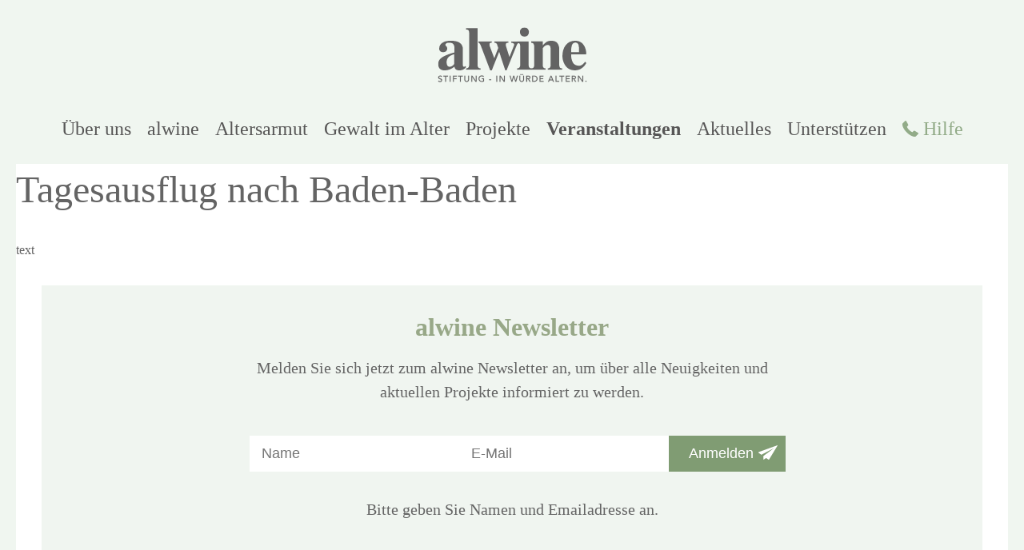

--- FILE ---
content_type: text/html; charset=UTF-8
request_url: https://alwine-stiftung.de/veranstaltungen/2022/tagesausflug-nach-baden-baden
body_size: 5256
content:
<!DOCTYPE html>
<html lang="de">
<head>
  <meta charset="utf-8" />
  <meta name="viewport" content="width=device-width,initial-scale=1.0">
  <title>alwine - in W&uuml;rde altern | Tagesausflug nach Baden-Baden</title>


  <meta name="description" content="Das Projekt alwine - in Würde altern ist die Fortsetzung der Stiftungsinitiative Altersarmut, die 2009 in Weinheim gegründet wurde. Dankenswerterweise wird der Fonds von der Freudenberg Stiftung verwaltet. Als Stifterin zeichnet Martina Schildhauer verantwortlich. Sie gibt dem regional tätigen Stiftungsprojekt mit den Schwerpunkten Altersarmut und Gewalt im Alter ein Gesicht." />
  <meta name="robots" content="index,follow">
  <meta http-equiv="reply-to" content="kontakt@alwine-stiftung.de">
  <meta name="author" content="alwine - in Würde altern">

  <link rel="shortcut icon" href="assets/images/favicon.ico">
  <link href="/assets/css/bass.css" rel="stylesheet">
  <!-- <link href="/assets/css/chartist-0.9.8.min.css" rel="stylesheet"> -->
  <link rel="stylesheet" type="text/css" href="/assets/css/slick.css"/>

  <link rel="stylesheet" type="text/css" href="/assets/css/slick-theme.css"/>

  <link href="/assets/css/alwine.css" rel="stylesheet">
  <link href="/assets/css/video.css" rel="stylesheet">
  <link href="/assets/css/mobile.css" rel="stylesheet">

  <script type="text/javascript" src="/assets/js/video_ie8.js"></script>

</head>
<body id="veranstaltungen/2022/tagesausflug-nach-baden-baden">
  <div id="cookies-eu-banner" style="display: none;">
Wir verwenden Cookies zur Analyse unserer Besucherdaten um unsere Website zu verbessern. Weitere Informationen zu den von uns verwendeten Cookies finden Sie in der Datenschutzerklärung.
         <a href="/datenschutzerklaerung" id="cookies-eu-more">Mehr erfahren</a>
         <button id="cookies-eu-reject">Ablehnen</button>
         <button id="cookies-eu-accept">Akzeptieren</button>
     </div>


<div id="site" class="mx-auto">

<!-- Top -->
<!-- Header -->
<header id="header" class="container my3 mx-auto flex justify-between items-center">

  <div class="mobile_menu">
    <p>Menü</p>
  </div>

  <div class="px2">
    <a class="table text-decoration-none darker js-contact" href="#contact">
      <div class="table-cell align-middle">
        <img class="block" src="/assets/images/kontakt.png" width="40" height="auto">
        <img class="block display-none" src="/assets/images/schliessen.png" width="20" height="auto">
      </div>
      <span class="table-cell pl2 align-middle xs-hide upper ls2">Kontakt</span>
    </a>
  </div>

  <div class="px2 absolute" id="logo">
    <a class="center block" href="/" alt="Zur Startseite">
      <img class="fit block" src="/assets/images/alwine.svg" width="210" height="auto">
      <span class="hide">Zur Startseite</span>
    </a>
  </div>

  <div class="px2">
    <a class="table text-decoration-none darker js-navigation" href="#navigation">
      <span class="table-cell pr2 align-middle xs-hide upper ls2">Menü</span>
      <div class="table-cell align-middle">
        <img class="block" src="/assets/images/burger.png" width="24" height="auto">
        <img class="block display-none" src="/assets/images/schliessen.png" width="20" height="auto">
      </div>
    </a>
  </div>
</header>

</div>

<div id="navigation" class="py1">
  <div class="close"></div>

  <div class="container md-flex flex-wrap mx-auto">
      <a  href="/">Über uns</a>
      <a  href="/alwine">alwine</a>
      <a  href="/altersarmut">Altersarmut</a>
      <a  href="/gewalt-im-alter">Gewalt im Alter</a>
      <a  href="/projekte">Projekte</a>
      <a  class="active" href="/veranstaltungen">Veranstaltungen</a>

      <a  href="/aktuelles">Aktuelles</a>
      <a  href="/unterstuetzen">Unterstützen</a>
      <a class="no_opacity " href="/hilfe"><span class="phone-icon"></span><span class="green">Hilfe</span></a>

      <a class="showmobile_navi " href="/impressum">Impressum</a>
  </div>
</div>



<!-- <a href="/kooperationspartner">Kooperationspartner</a> -->
<div id="contact">
  <div class="container md-flex flex-wrap mx-auto" style="max-width: 45rem;">

    <div class="md-col-6 px2 mb2">
      <h5 class="h2 my2 italic regular">Anschrift</h5>
      <p class="h3" href="/">
        <span class="block">Alwine Stiftung - in Würde altern</span>
        <span class="block">Marktplatz 18</span>
        <span class="block">69469 Weinheim</span>
      </p>
    </div>

    <div class="md-col-6 px2 mb2">
      <h5 class="h2 my2 italic regular">Internet</h5>
      <p class="h3" href="/">
        <a href="mailto:kontakt@alwine.de" title=""><span class="block">kontakt@alwine.de</span></a>
        <a href="www.alwine.de" title=""><span class="block">www.alwine.de</span></a>
      </p>
    </div>

<!--     <div class="md-col-12 px2 mb2">
      <h5 class="h2 my2 italic regular">Information</h5>
      <p class="h3" href="/">
        Lorem Ipsum Set Amet dolor Set Amet Lorem Ipsum Set Amet dolor Set Amet
        Lorem Ipsum Set Amet dolor Set Amet Lorem Ipsum Set Amet dolor Set Amet
        Lorem Ipsum Set Amet dolor Set Amet
      </p>
    </div> -->
  </div>
</div>

<div id="content" class="bg-white">
  <div class="container mx-auto">
    <header>
      <h2 class="regular h0 mb0 mt0 line-height-3">
        Tagesausflug nach Baden-Baden      </h2>
      <p class="italic mt0 mb3 h2 line-height-3">
              </p>
    </header>

    text
  </div>
</div>


<!-- Support -->
<!--NEWSLETTER-->
<div id="support" class="bg-white nl-block">
                <div class="container mx-auto p2 center support-spacer ">
            
            <div class="mx2 p2 newsletter  mx-auto">
                <div class="support-inner mx-auto">
    <header class="center  mx-auto pb3" style="max-width: 928px;">
        <h2 class="bold h1 mb2 mt0   line-height-3 green-color">
            alwine Newsletter        </h2>

        <p class="h3 mt1 mb1">
            Melden Sie sich jetzt zum alwine Newsletter an, um  &uuml;ber alle Neuigkeiten und aktuellen Projekte informiert zu werden.        </p>
    </header>
    <!-- Begin Mailchimp Signup Form -->
    <div id="mc_embed_signup">
        <form action="https://alwine-stiftung.us18.list-manage.com/subscribe/post?u=c2f6b7ad37e0fee6bb77c2688&amp;id=4a0285dd3a" method="post" id="mc-embedded-subscribe-form" name="mc-embedded-subscribe-form" class="validate" target="_blank" novalidate>
            <div id="mc_embed_signup_scroll" class="newsletter-inner">

                <!--<div class="indicates-required"><span class="asterisk">*</span> indicates required</div>-->
                <div class="mc-field-group">
                    <!--<label for="mce-FNAME">Name  <span class="asterisk">*</span>
                    </label>-->
                    <input type="text" value="" placeholder="Name" name="FNAME" class="required" id="mce-FNAME">
                </div>
                <div class="mc-field-group">
                    <!--<label for="mce-EMAIL">E-Mail Adresse  <span class="asterisk">*</span>
                    </label>-->
                    <input type="email" value="" placeholder="E-Mail" name="EMAIL" class="required email" id="mce-EMAIL">
                </div>
                <div id="mce-responses" class="clear">
                    <div class="response" id="mce-error-response" style="display:none"></div>
                    <div class="response" id="mce-success-response" style="display:none"></div>
                </div>    <!-- real people should not fill this in and expect good things - do not remove this or risk form bot signups-->
                <div style="position: absolute; left: -5000px;" aria-hidden="true"><input type="text" name="b_c2f6b7ad37e0fee6bb77c2688_4a0285dd3a" tabindex="-1" value=""></div>
                <div class="clear nl-btn"><input type="submit" value="Anmelden" name="subscribe" id="mc-embedded-subscribe" class="button"><svg class="nl-icon" xmlns="http://www.w3.org/2000/svg" viewBox="0 0 486.736 486.736"><path d="M481.883 61.238l-474.3 171.4c-8.8 3.2-10.3 15-2.6 20.2l70.9 48.4 321.8-169.7-272.4 203.4v82.4c0 5.6 6.3 9 11 5.9l60-39.8 59.1 40.3c5.4 3.7 12.8 2.1 16.3-3.5l214.5-353.7c1.8-2.9-1.1-6.5-4.3-5.3z"></path></svg></div>
            </div>
        </form>
    </div>
    <p class="h3 pt3 mb1">
        Bitte geben Sie Namen und Emailadresse an.    </p>
    <!--End mc_embed_signup-->

</div>
            </div></div></div></div>
<!--END NEWSLETTER -->

<!-- <div id="top" class="end border-top border-grey"> -->
<div class="end container mx-auto">
  <p class="center italic my0 py1 px2  bold" style="font-size: 1.2rem;">
    Altersarmut und Gewalt im Alter dürfen keine Zukunft haben!
  </p>
  <div class="links_footer">
      <p class="center" style="padding-top:10px"><a href="/impressum" title="">Kontakt Impressum</a> &nbsp;&nbsp;<a href="/datenschutzerklaerung" title="">Datenschutzerklärung</a> &nbsp;&nbsp;<a href="#" id="print" title="">Druckversion</a></p>
  </div>




</div>

<!--  -->
<script src="/assets/js/jquery-3.1.0.min.js"></script>
<script src="/assets/js/chartist-0.9.8.min.js"></script>
<script src="/assets/js/video.js"></script>
<script src="/assets/js/alwine.js"></script>

<!-- Google Analytics -->

<!-- Google Analytics -->
<!--
<style media="screen">
    .cookie_hinweis,
    .cookie_hinweis *{
        box-sizing: border-box;
    }

    .cookie_hinweis a{
        color: inherit;
    }

    .cookie_hinweis{
        position: fixed;
        bottom: 0;
        left: 0;
        width: 100%;
        background: #92ab88;
        color: #fff;
        text-align: center;
        padding: 15px 35px;
        z-index: 999999999999999999;
    }

    .cookie_hinweis p{
        margin: 0;
        padding: 0;
        font-size: 12px
    }

    .close_cookie{
        position: absolute;
        right: 10px;
        top: 10px;
        width: 15px;
        height: 15px;
        background-position: center center;
        background-repeat: no-repeat;
        background-size: contain;
    }

    .close_cookie.white {
	    background-image: url([data-uri]);
    }

    .close_cookie.black {
	    background-image: url([data-uri]);
    }

    .cookie_hinweis.hidden{
        display: none
    }
</style> -->
<script src="/assets/js/cookies-eu-banner.js"></script>
<script>
    new CookiesEuBanner(function () {

  (function(p,b,o,r,g,e,s){p['GoogleAnalyticsObject']=g;p[g]=p[g]||function(){
  (p[g].q=p[g].q||[]).push(arguments)},p[g].l=1*new Date();e=b.createElement(o),
  s=b.getElementsByTagName(o)[0];e.async=1;e.src=r;s.parentNode.insertBefore(e,s)
  })(window,document,'script','https://www.google-analytics.com/analytics.js','ga');
  ga('create', 'UA-93836627-1', 'auto');
  ga('send', 'pageview');

     }, true);
</script>

<!-- <div class="cookie_hinweis" id="cookie_hinweis">
    <a href="#" id="close_cookie" class="close_cookie white" onclick="hideCookie();"></a>
    <p>Diese Webseite verwendet Cookies, um Ihnen den bestmöglichen Service zu gewährleisten. Wenn Sie auf der Seite weitersurfen stimmen Sie der Cookie-Nutzung und den <a href="https://alwine-stiftung.de/datenschutzerklaerung" target="_blank">Datenschutzbestimmungen</a> zu.</p>
</div> -->

<!-- <script type="text/javascript">
    document.getElementById("close_cookie").addEventListener("click", function(event){
        event.preventDefault();
        hideCookie()
    });

    function hideCookie(){
        document.getElementById('cookie_hinweis').classList.add('hidden');
        localStorage.setItem('cookie_notice',true);
    }

    if(localStorage.getItem('cookie_notice') == "true") hideCookie();
</script> -->
<!-- Include jQuery Popup Overlay -->
 <script src="/assets/js/jquery.popupoverlay.min.js">
 </script>

 <script type="text/javascript" src="/assets/js/jquery-migrate-1.2.1.min.js"></script>
 <script type="text/javascript" src="/assets/js/slick.min.js"></script>

 <script type="text/javascript">
  $(document).ready(function(){
    $('.slickSlider').slick({
      infinite: true,
      slidesToShow: 3,
      slidesToScroll: 3,
      arrows: true,
      responsive: [
      {
        breakpoint: 500,
        settings: {
        slidesToShow: 1,
        slidesToScroll: 1,
        }
      }
    ]
    });
  });
</script>

<script type="text/javascript">
 $(document).ready(function(){
   $('.slickSliderImages').slick({
     infinite: true,
     slidesToShow: 1,
     slidesToScroll: 1,
     arrows: true,
     dots: true
   });

   $('.slickSliderImages').on('beforeChange', function(event, slick, currentSlide, nextSlide){
  $("video").each(function(){
    $(this).get(0).pause();
  });
});


$('.slickSliderImages').on('afterChange', function(event, slick, currentSlide) {
var vid = $(slick.$slides[currentSlide]).find('video');
if (vid.length > 0) {
    $('.slickSliderImages').slick('slickPause');
    $(vid).get(0).play();


    var MyPlayButton = $(slick.$slides[currentSlide]).find('.play-button');
    //var MyPlayButton = $('.play-button');

        MyPlayButton.on('click', function () {

        if ($(vid).get(0).paused) {
            $(vid).get(0).play();
            console.log('play');
        } else {
            $(vid).get(0).pause();
            console.log('paused');
        }
        return false;
    });
}
});

$('video').on('ended',function(){
$('.slickSliderImages').slick('slickPlay');});
 });
</script>
<script>
$(document).ready(function(){
  $(".poster").css({'height':($(".posterbig").height()+'px')});
  });
</script>
</body>
</html>


--- FILE ---
content_type: text/css
request_url: https://alwine-stiftung.de/assets/css/bass.css
body_size: 11576
content:
/*! Basscss | http://basscss.com | MIT License */

.h1{ font-size: 2rem }
.h2{ font-size: 1.5rem }
.h3{ font-size: 1.25rem }
.h4{ font-size: 1rem }
.h5{ font-size: .875rem }
.h6{ font-size: .75rem }

.font-family-inherit{ font-family:inherit }
.font-size-inherit{ font-size:inherit }
.text-decoration-none{ text-decoration:none }

.bold{ font-weight: bold; font-weight: bold }
.regular{ font-weight:normal }
.italic{ font-style:italic }
.caps{ text-transform:uppercase; letter-spacing: .2em; }

.left-align{ text-align:left }
.center{ text-align:center }
.right-align{ text-align:right }
.justify{ text-align:justify }

.nowrap{ white-space:nowrap }
.break-word{ word-wrap:break-word }

.line-height-1{ line-height: 1 }
.line-height-2{ line-height: 1.125 }
.line-height-3{ line-height: 1.25 }
.line-height-4{ line-height: 1.5 }

.list-style-none{ list-style:none }
.underline{ text-decoration:underline }

.truncate{
  max-width:100%;
  overflow:hidden;
  text-overflow:ellipsis;
  white-space:nowrap;
}

.list-reset{
  list-style:none;
  padding-left:0;
}

.inline{ display:inline }
.block{ display:block }
.inline-block{ display:inline-block }
.table{ display:table }
.table-cell{ display:table-cell }

.overflow-hidden{ overflow:hidden }
.overflow-scroll{ overflow:scroll }
.overflow-auto{ overflow:auto }

.clearfix:before,
.clearfix:after{
  content:" ";
  display:table
}
.clearfix:after{ clear:both }

.left{ float:left }
.right{ float:right }

.fit{ max-width:100% }

.max-width-1{ max-width: 24rem }
.max-width-2{ max-width: 32rem }
.max-width-3{ max-width: 48rem }
.max-width-4{ max-width: 64rem }

.border-box{ box-sizing:border-box }

.align-baseline{ vertical-align:baseline }
.align-top{ vertical-align:top }
.align-middle{ vertical-align:middle }
.align-bottom{ vertical-align:bottom }

.m0{ margin:0 }
.mt0{ margin-top:0 }
.mr0{ margin-right:0 }
.mb0{ margin-bottom:0 }
.ml0{ margin-left:0 }
.mx0{ margin-left:0; margin-right:0 }
.my0{ margin-top:0; margin-bottom:0 }

.m1{ margin: .5rem }
.mt1{ margin-top: .5rem }
.mr1{ margin-right: .5rem }
.mb1{ margin-bottom: .5rem }
.ml1{ margin-left: .5rem }
.mx1{ margin-left: .5rem; margin-right: .5rem }
.my1{ margin-top: .5rem; margin-bottom: .5rem }

.m2{ margin: 1rem }
.mt2{ margin-top: 1rem }
.mr2{ margin-right: 1rem }
.mb2{ margin-bottom: 1rem }
.ml2{ margin-left: 1rem }
.mx2{ margin-left: 1rem; margin-right: 1rem }
.my2{ margin-top: 1rem; margin-bottom: 1rem }

.m3{ margin: 2rem }
.mt3{ margin-top: 2rem }
.mr3{ margin-right: 2rem }
.mb3{ margin-bottom: 2rem }
.ml3{ margin-left: 2rem }
.mx3{ margin-left: 2rem; margin-right: 2rem }
.my3{ margin-top: 2rem; margin-bottom: 2rem }

.m4{ margin: 4rem }
.mt4{ margin-top: 4rem }
.mr4{ margin-right: 4rem }
.mb4{ margin-bottom: 4rem }
.ml4{ margin-left: 4rem }
.mx4{ margin-left: 4rem; margin-right: 4rem }
.my4{ margin-top: 4rem; margin-bottom: 4rem }

.mxn1{ margin-left: -.5rem; margin-right: -.5rem; }
.mxn2{ margin-left: -1rem; margin-right: -1rem; }
.mxn3{ margin-left: -2rem; margin-right: -2rem; }
.mxn4{ margin-left: -4rem; margin-right: -4rem; }

.ml-auto{ margin-left:auto }
.mr-auto{ margin-right:auto }
.mx-auto{ margin-left:auto; margin-right:auto; }

.p0{ padding:0 }
.pt0{ padding-top:0 }
.pr0{ padding-right:0 }
.pb0{ padding-bottom:0 }
.pl0{ padding-left:0 }
.px0{ padding-left:0; padding-right:0 }
.py0{ padding-top:0;  padding-bottom:0 }

.p1{ padding: .5rem }
.pt1{ padding-top: .5rem }
.pr1{ padding-right: .5rem }
.pb1{ padding-bottom: .5rem }
.pl1{ padding-left: .5rem }
.py1{ padding-top: .5rem; padding-bottom: .5rem }
.px1{ padding-left: .5rem; padding-right: .5rem }

.p2{ padding: 1rem }
.pt2{ padding-top: 1rem }
.pr2{ padding-right: 1rem }
.pb2{ padding-bottom: 1rem }
.pl2{ padding-left: 1rem }
.py2{ padding-top: 1rem; padding-bottom: 1rem }
.px2{ padding-left: 1rem; padding-right: 1rem }

.p3{ padding: 2rem }
.pt3{ padding-top: 2rem }
.pr3{ padding-right: 2rem }
.pb3{ padding-bottom: 2rem }
.pl3{ padding-left: 2rem }
.py3{ padding-top: 2rem; padding-bottom: 2rem }
.px3{ padding-left: 2rem; padding-right: 2rem }

.p4{ padding: 4rem }
.pt4{ padding-top: 4rem }
.pr4{ padding-right: 4rem }
.pb4{ padding-bottom: 4rem }
.pl4{ padding-left: 4rem }
.py4{ padding-top: 4rem; padding-bottom: 4rem }
.px4{ padding-left: 4rem; padding-right: 4rem }

.col{
  float:left;
  box-sizing:border-box;
}

.col-right{
  float:right;
  box-sizing:border-box;
}

.col-1{
  width:8.33333%;
}

.col-2{
  width:16.66667%;
}

.col-3{
  width:25%;
}

.col-4{
  width:33.33333%;
}

.col-5{
  width:41.66667%;
}

.col-6{
  width:50%;
}

.col-7{
  width:58.33333%;
}

.col-8{
  width:66.66667%;
}

.col-9{
  width:75%;
}

.col-10{
  width:83.33333%;
}

.col-11{
  width:91.66667%;
}

.col-12{
  width:100%;
}
@media (min-width: 40em){

  .sm-col{
    float:left;
    box-sizing:border-box;
  }

  .sm-col-right{
    float:right;
    box-sizing:border-box;
  }

  .sm-col-1{
    width:8.33333%;
  }

  .sm-col-2{
    width:16.66667%;
  }

  .sm-col-3{
    width:25%;
  }

  .sm-col-4{
    width:33.33333%;
  }

  .sm-col-5{
    width:41.66667%;
  }

  .sm-col-6{
    width:50%;
  }

  .sm-col-7{
    width:58.33333%;
  }

  .sm-col-8{
    width:66.66667%;
  }

  .sm-col-9{
    width:75%;
  }

  .sm-col-10{
    width:83.33333%;
  }

  .sm-col-11{
    width:91.66667%;
  }

  .sm-col-12{
    width:100%;
  }

}
@media (min-width: 52em){

  .md-col{
    float:left;
    box-sizing:border-box;
  }

  .md-col-right{
    float:right;
    box-sizing:border-box;
  }

  .md-col-1{
    width:8.33333%;
  }

  .md-col-2{
    width:16.66667%;
  }

  .md-col-3{
    width:25%;
  }

  .md-col-4{
    width:33.33333%;
  }

  .md-col-5{
    width:41.66667%;
  }

  .md-col-6{
    width:50%;
  }

  .md-col-7{
    width:58.33333%;
  }

  .md-col-8{
    width:66.66667%;
  }

  .md-col-9{
    width:75%;
  }

  .md-col-10{
    width:83.33333%;
  }

  .md-col-11{
    width:91.66667%;
  }

  .md-col-12{
    width:100%;
  }

}
@media (min-width: 64em){

  .lg-col{
    float:left;
    box-sizing:border-box;
  }

  .lg-col-right{
    float:right;
    box-sizing:border-box;
  }

  .lg-col-1{
    width:8.33333%;
  }

  .lg-col-2{
    width:16.66667%;
  }

  .lg-col-3{
    width:25%;
  }

  .lg-col-4{
    width:33.33333%;
  }

  .lg-col-5{
    width:41.66667%;
  }

  .lg-col-6{
    width:50%;
  }

  .lg-col-7{
    width:58.33333%;
  }

  .lg-col-8{
    width:66.66667%;
  }

  .lg-col-9{
    width:75%;
  }

  .lg-col-10{
    width:83.33333%;
  }

  .lg-col-11{
    width:91.66667%;
  }

  .lg-col-12{
    width:100%;
  }

}
.flex{ display:-webkit-box; display:-webkit-flex; display:-ms-flexbox; display:flex }

@media (min-width: 40em){
  .sm-flex{ display:-webkit-box; display:-webkit-flex; display:-ms-flexbox; display:flex }
}

@media (min-width: 52em){
  .md-flex{ display:-webkit-box; display:-webkit-flex; display:-ms-flexbox; display:flex }
}

@media (min-width: 64em){
  .lg-flex{ display:-webkit-box; display:-webkit-flex; display:-ms-flexbox; display:flex }
}

.flex-column{ -webkit-box-orient:vertical; -webkit-box-direction:normal; -webkit-flex-direction:column; -ms-flex-direction:column; flex-direction:column }
.flex-wrap{ -webkit-flex-wrap:wrap; -ms-flex-wrap:wrap; flex-wrap:wrap }

.items-start{ -webkit-box-align:start; -webkit-align-items:flex-start; -ms-flex-align:start; -ms-grid-row-align:flex-start; align-items:flex-start }
.items-end{ -webkit-box-align:end; -webkit-align-items:flex-end; -ms-flex-align:end; -ms-grid-row-align:flex-end; align-items:flex-end }
.items-center{ -webkit-box-align:center; -webkit-align-items:center; -ms-flex-align:center; -ms-grid-row-align:center; align-items:center }
.items-baseline{ -webkit-box-align:baseline; -webkit-align-items:baseline; -ms-flex-align:baseline; -ms-grid-row-align:baseline; align-items:baseline }
.items-stretch{ -webkit-box-align:stretch; -webkit-align-items:stretch; -ms-flex-align:stretch; -ms-grid-row-align:stretch; align-items:stretch }

.self-start{ -webkit-align-self:flex-start; -ms-flex-item-align:start; align-self:flex-start }
.self-end{ -webkit-align-self:flex-end; -ms-flex-item-align:end; align-self:flex-end }
.self-center{ -webkit-align-self:center; -ms-flex-item-align:center; align-self:center }
.self-baseline{ -webkit-align-self:baseline; -ms-flex-item-align:baseline; align-self:baseline }
.self-stretch{ -webkit-align-self:stretch; -ms-flex-item-align:stretch; align-self:stretch }

.justify-start{ -webkit-box-pack:start; -webkit-justify-content:flex-start; -ms-flex-pack:start; justify-content:flex-start }
.justify-end{ -webkit-box-pack:end; -webkit-justify-content:flex-end; -ms-flex-pack:end; justify-content:flex-end }
.justify-center{ -webkit-box-pack:center; -webkit-justify-content:center; -ms-flex-pack:center; justify-content:center }
.justify-between{ -webkit-box-pack:justify; -webkit-justify-content:space-between; -ms-flex-pack:justify; justify-content:space-between }
.justify-around{ -webkit-justify-content:space-around; -ms-flex-pack:distribute; justify-content:space-around }

.content-start{ -webkit-align-content:flex-start; -ms-flex-line-pack:start; align-content:flex-start }
.content-end{ -webkit-align-content:flex-end; -ms-flex-line-pack:end; align-content:flex-end }
.content-center{ -webkit-align-content:center; -ms-flex-line-pack:center; align-content:center }
.content-between{ -webkit-align-content:space-between; -ms-flex-line-pack:justify; align-content:space-between }
.content-around{ -webkit-align-content:space-around; -ms-flex-line-pack:distribute; align-content:space-around }
.content-stretch{ -webkit-align-content:stretch; -ms-flex-line-pack:stretch; align-content:stretch }
.flex-auto{
  -webkit-box-flex:1;
  -webkit-flex:1 1 auto;
      -ms-flex:1 1 auto;
          flex:1 1 auto;
  min-width:0;
  min-height:0;
}
.flex-none{ -webkit-box-flex:0; -webkit-flex:none; -ms-flex:none; flex:none }

.order-0{ -webkit-box-ordinal-group:1; -webkit-order:0; -ms-flex-order:0; order:0 }
.order-1{ -webkit-box-ordinal-group:2; -webkit-order:1; -ms-flex-order:1; order:1 }
.order-2{ -webkit-box-ordinal-group:3; -webkit-order:2; -ms-flex-order:2; order:2 }
.order-3{ -webkit-box-ordinal-group:4; -webkit-order:3; -ms-flex-order:3; order:3 }
.order-last{ -webkit-box-ordinal-group:100000; -webkit-order:99999; -ms-flex-order:99999; order:99999 }

.relative{ position:relative }
.absolute{ position:absolute }
.fixed{ position:fixed }

.top-0{ top:0 }
.right-0{ right:0 }
.bottom-0{ bottom:0 }
.left-0{ left:0 }

.z1{ z-index: 1 }
.z2{ z-index: 2 }
.z3{ z-index: 3 }
.z4{ z-index: 4 }

.border{
  border-style:solid;
  border-width: 1px;
}

.border-top{
  border-top-style:solid;
  border-top-width: 1px;
}

.border-right{
  border-right-style:solid;
  border-right-width: 1px;
}

.border-bottom{
  border-bottom-style:solid;
  border-bottom-width: 1px;
}

.border-left{
  border-left-style:solid;
  border-left-width: 1px;
}

.border-none{ border:0 }

.rounded{ border-radius: 3px }
.circle{ border-radius:50% }

.rounded-top{ border-radius: 3px 3px 0 0 }
.rounded-right{ border-radius: 0 3px 3px 0 }
.rounded-bottom{ border-radius: 0 0 3px 3px }
.rounded-left{ border-radius: 3px 0 0 3px }

.not-rounded{ border-radius:0 }

.hide{
  position:absolute !important;
  height:1px;
  width:1px;
  overflow:hidden;
  clip:rect(1px, 1px, 1px, 1px);
}

@media (max-width: 40em){
  .xs-hide{ display:none !important }
}

@media (min-width: 40em) and (max-width: 52em){
  .sm-hide{ display:none !important }
}

@media (min-width: 52em) and (max-width: 64em){
  .md-hide{ display:none !important }
}

@media (min-width: 64em){
  .lg-hide{ display:none !important }
}

.display-none{ display:none !important }


--- FILE ---
content_type: text/css
request_url: https://alwine-stiftung.de/assets/css/alwine.css
body_size: 24055
content:

/**
 * Reset
 */

* {
  box-sizing: border-box;
  font-style: normal !important;
  -webkit-font-smoothing: antialiased;
  text-shadow: 1px 1px 1px rgba(0,0,0,0.004);
}

.js-navigation,
.js-contact{
  display: none;
}

a{
  outline: none;
}

i{
  font-style: italic !important;
}

/**
 * Basics
 */

.bg_green{
  background-color: #92ab88
}


.bg_green *{
  color: #fff;
}

.link_special a{
  background: #fff;
  color: #92ab88;
  padding: 10px 15px;
  text-decoration: none;
  display: block;
  margin-top: 39px;
  float: left;
  font-weight: bolder
}

.tac{
  text-align: center;
}

.page-text h2{
  /*text-align: center;*/
}

body {
  font-size: 1rem;
  font-family: "Times New Roman", serif;
  line-height: 1.5;
  margin: 0;
  background-color: rgba(143,189,137,0.125);
  /*background-color: #d5e2d7;*/
  color: #646464;
}

@media all and (min-width: 80rem) {
  body {
    padding: 0 1.25rem 3rem 1.25rem;
  }
}

a {
  /*color: #0099d9;*/
  color: #575656;
  opacity: 1;
  text-decoration: underline;
  -webkit-transition: opacity .2s ease-out;
  transition: opacity .2s ease-out;
}

a:hover {
  opacity: 0.6;
}

p {
  margin-top: 0;
  margin-bottom: 1.25em;
}

h3{
  font-size: 24px
}

h1.bold{
  color: #98a888;
}

.green-color{
  color: #98a888;
}

/**
 * Containers
 */

.end{
  margin-top: 10px;
}

#site {
  max-width: 90rem;
}

@media all and (min-width: 40em) {
  #site {
    padding: 0 1.25rem;
  }
}

.container {
  /*max-width: 80rem;*/
  max-width: 85.5rem
}

#support .container{
  max-width: 100%;
}
/*
#support p,#support h4{
  color: #fff
}*/

#content,
#support,
#navigation {
  max-width: 87.5rem;
  margin-right: auto;
  margin-left: auto;
}

#site-teaser-wrapper{
  padding:2rem 2rem 0 2rem
}

#site-teaser {
  /*background-color: #646464;*/
  /*color: #fff;*/
  background-size: 0;
}

#gewalt-im-alter #site-teaser,
#altersarmut #site-teaser,
#alwine #site-teaser{
  color: #fff;
}

#alwine #site-teaser{
  height: 430px
}

#alwine #site-teaser .container{
  padding-top: 6.5rem;
}

/*#gewalt-im-alter #site-teaser-wrapper,
#altersarmut #site-teaser-wrapper,
#alwine #site-teaser-wrapper{
  padding: 2rem 0 0 0;
}*/

@media all and (max-width: 51.9375em) {
  #site-teaser h2,
  #site-teaser p {
    padding-left: 0;
  }
}

#site-teaser {
  background-position: bottom right;
  background-repeat: no-repeat;
  /*background-size: auto 100%;*/
  background-size: cover;
  background-image: inherit;
}

/**
 * Top
 */

/* This style will keep spacing around the top border */

@media all and (max-width: 39.9375em) {
  #top {
    margin-right: 1.25rem;
    margin-left: 1.25rem;
  }
}

/**
 * Header
 */

#header {
  height: 5.9375rem; /* 95px */
  position: relative;
}

@media all and (min-width: 40em) {
  #header {
    /*margin-top: 2.5rem;*/
    margin-top: 0.5rem;
  }
}

#header #logo {
  top: 20px;
  left: 50%;
  -webkit-transform: translateX(-50%);
          transform: translateX(-50%);
}

/**
 * Bar Chart colors
 */

/*
.ct-series-a .ct-bar {}
.ct-series-b .ct-bar {}
.ct-series-c .ct-bar {}
.ct-series-d .ct-bar {}
.ct-series-e .ct-bar {}
.ct-series-f .ct-bar {}
.ct-series-g .ct-bar {}
.ct-series-h .ct-bar {}
.ct-series-i .ct-bar {}
*/

.ct-series .ct-bar,
.ct-series:nth-child(-n+3) .ct-bar {
  stroke: #2ECC40;
}

.ct-series:nth-child(4) .ct-bar,
.ct-series:nth-child(5) .ct-bar {
  stroke: #FFDC00;
}

.ct-series:nth-last-child(4) .ct-bar {
  stroke: #FF851B;
}

.ct-series:nth-last-child(-n+3) .ct-bar {
  stroke: #E6281D;
}

/**
 * Support
 */

@media all and (min-width: 80em) {
  .support-spacer {
    padding : 2rem !important;
  }
}

.support-inner {
  max-width: 41rem;
}

/**
 * User content (page.php)
 */

.user-input div {
  overflow: hidden;
}

.user-input p,
.user-input ol,
.user-input ul {
  font-size: 1.25rem;
  line-height: 1.7;
  margin-top: 0;
  margin-bottom: 1.8em;
}

.user-input figure {
  width: 100%;
  padding: 0;
  margin: 0;
  /*margin-bottom: 1.8em;*/
}

.user-input img {
  max-width: 100%;
  width: auto;
  height: auto;
  display: block;
  margin: 0;
}

@media all and (min-width: 68em) {
/*  .user-input > figure:first-child {
    position: relative;
    width: 920px;
    margin-left: -70px;
  }*/

  .user-input > figure:first-child img {
  }
}

/**
 * Navigation & Contact flyouts
 */


#contact {
  max-height: 0;
  overflow: hidden;
  transition: all .3s
}

#navigation {
  text-align: center;
}

#navigation {
  max-height: 70px;
  height: 70px;
}

#contact.active{
  max-height: 250px
}

#navigation a {
  float: left;
  margin: 0 10px;
  font-size: 1.5em;
  text-decoration: none;
}

#navigation a.active{
  opacity: 1 !important;
  font-weight: bolder;
}

#navigation .container {
  align-items: center;
  justify-content: center;
}

/**
 * Buttons
 */

.Btn {
  text-align: center;
  border-radius: 2px;
  -webkit-transition: all .2s ease-out;
  transition: all .2s ease-out;
  letter-spacing: 2px;
  text-transform: uppercase;
  font-weight: normal;
  line-height: 1;
  background-color: #575656;
  color: #fff;
  text-decoration: none;
  display: block;
  width: 100%;
  padding: 1em .2em;
  font-size: 1rem;
}

.Btn.small {
  text-align: center;
  border-radius: 2px;
  -webkit-transition: all .2s ease-out;
  transition: all .2s ease-out;
  letter-spacing: 2px;
  text-transform: none;
  font-weight: normal;
  line-height: 1;
  background-color: #fff;
  color: #575656;
  text-decoration: none;
  display: block;
  width: 100%;
  padding: 1em 2em;
  font-size: 1rem;
  border-color: #575656;
  border-width: 1px;
  border-style: solid;
  margin-top: 30px;

}

.Btn.small.green{
  color: #98a888;
  border-color: #98a888;
  padding-top: 20px;
}

.Btn.small.green:hover,
.Btn.small:hover{
  color: #fff;
  border-color: #98a888;
  background-color: #98a888;
  text-decoration: none;

}

.Btn.small.green:hover span,
.Btn.small:hover span{
  border-color: transparent;
  border-bottom: 0;
}

.Btn.small.green span,
.Btn.small span{
  border-color: transparent;
  border-bottom: 0;
}

.same-height {
  margin: 0 auto;
  display: grid;
  grid-auto-rows: 1fr;
  grid-column-gap: 30px;
  grid-row-gap: 30px;
  grid-template-rows: auto;
}

@media all and (max-width:400px) {
  .same-height {
    grid-template-columns: repeat(1, 1fr);
  }
}
@media all and (max-width:680px) and (min-width:401px) {
  .same-height {
    grid-template-columns: repeat(1, 1fr);
  }
}
@media all and (min-width:681px) {
  .same-height {
    grid-template-columns: repeat(2, 1fr);
  }
}
/*
.columns{
  -webkit-column-count: 2;
-moz-column-count: 2;
column-count: 2;
-webkit-column-gap: 30px;
-moz-column-gap: 30px;
column-gap: 30px;
} */

.colored{
  background: #f1f5f0;
  padding: 10px 40px 30px 40px;
}

@media all and (min-width: 40em) {
  .colored{
    background: #f1f5f0;
    padding: 20px 80px 50px 80px;
  }
  .Btn {
    display: inline-block;
    font-size: 1.25rem;
    padding: 1em 3em;
    width: auto;
    max-width: 100%;
  }
  .Btn.small {

    display: inline-block;


  }
}

.Btn span {
  border-bottom: 1px solid #fff;
  padding-bottom: 1px;
  position: relative;
  top: -2px;
  -webkit-transition: border .2s ease-out;
  transition: border .2s ease-out;
}

.Btn:hover {
  background-color: #424141;
}


.Btn.white{
 color: #424141;
 background-color: #fff;
 opacity: 1
}

.Btn.white span{
  color: #92ab88
}

.Btn.white:hover{
  opacity: 0.8
}

/**
 * Margin and Padding enhancements
 */

.p5 { padding: 5rem; }
.pt5 { padding-top: 5rem; }
.pr5 { padding-right: 5rem; }
.pb5 { padding-bottom: 5rem; }
.pl5 { padding-left: 5rem; }
.px5 { padding-right: 5rem; padding-left: 5rem; }
.py5 { padding-top: 5rem; padding-bottom: 5rem; }

.m5 { margin: 5rem; }
.mt5 { margin-top: 5rem; }
.mr5 { margin-right: 5rem; }
.mb5 { margin-bottom: 5rem; }
.ml5 { margin-left: 5rem; }
.mx5 { margin-right: 5rem; margin-left: 5rem; }
.my5 { margin-top: 5rem; margin-bottom: 5rem; }

/**
 * Text Utilities
 */

.upper {
  text-transform: uppercase;
}

.ls2 {
  letter-spacing: 2px;
}

.h0 {
  font-size: 3rem;
  line-height: 1.333333333;
}

.line-height-5 {
  line-height: 1.7;
}

.inherit {
  font-size: inherit;
  line-height: inherit;
}

.anormal-content-block {
  font-size: 1.25rem;
  line-height: 1.7;
}

/**
 * Colors & Style
 */

.blue {
  color: #0099d9;
}

.bg-white {
  background-color: #fff;
}

.bg-cyan {
  background-color: #64bb99;
}

.bg-cyan-light {
 /* background-color: #ccddd6;*/
 /*background-color: #646464;*/
 background-color: #92ab88;

 /*background-color: #d1d0d0;*/
}

.border-grey {
  border-color: #D0D0D0;
}

.darker {
  color: #333;
}


.logos{
  margin-top: 30px;
}

.logos img{
  max-width: 30%;
  float: right;
}

.logos img:first-child{
  float: left;
  max-width: 40%;
  margin-top: 60px;
}


.alwine_teaser{
  margin: 50px 0;
  padding: 100px 20px;
  background-size: cover;
  background-repeat: no-repeat;
  background-position: bottom center;
}

.alwine_teaser *{
  color: #fff;
}

@media print {
  *{
    padding: 0 !important;
    margin: 0 !important;
    -webkit-column-count: 1 !important;
    -moz-column-count: 1 !important;
    column-count: 1 !important;
    -webkit-column-gap: 0px !important;
    -moz-column-gap: 0px !important;
    column-gap: 0px !important;
    text-align: left !important
  }

  .container{
    margin: 50px !important;
  }

  header,img,a,#support,.links_footer{
    display: none !important;
  }
}

.projekt_text,
.projekt_bild{
}

.projekt_bild{
  width: 60%;
}

.projekt_text{
  /*width: 70%;*/
  width: 100%
}

.projekt_bild div{
  width: 100%;
  max-height: 100%;
  background-position: center top;
  background-repeat: no-repeat;
  background-size: contain;
  /*height: 100%*/
  height: 50vh
}


.little_image{
  background-size: cover;
  background-position: center center;
  background-repeat: no-repeat;
  height: 200px;
  width: 100%;
}


#altersarmut .page-text p,
#gewalt-im-alter .page-text p,
#alwine .page-text p{

  -webkit-column-count: 2;
  -moz-column-count: 2;
  column-count: 2;
  -webkit-column-gap: 80px;
  -moz-column-gap: 80px;
  column-gap: 80px;
/*  -webkit-column-rule: 1px solid #ccc;
  -moz-column-rule: 1px solid #ccc;
  column-rule: 1px solid #ccc;*/
}

#gewalt-im-alter .page-text p.no_col{
  -webkit-column-count: 1;
  -moz-column-count: 1;
  column-count: 1;
  -webkit-column-gap: 0px;
  -moz-column-gap: 0px;
  column-gap: 0px;
  text-align: center;
}

.teaser_home_top{
  padding: 0em 1em 2em 2em;
}

.teaser_home_top:last-child{
 padding: 0em 2em 2em 1em;
}


#altersarmut #content img,
#gewalt-im-alter #content img,
#alwine #content img,
.teaser_home_top img{
  display: none;
}


.big_images{
  width: 49%;
  height: 300px;
  background-size: contain;
  background-position: center center;
  margin: 0 0 30px 0;
  float: left;
  background-repeat: no-repeat;
}

.big_images.flr{
  float: right;
}

#home .big_images{
  width: 100%;
  margin: 0 0 30px 0;
  float: none;
  background-size: cover;
  height: 300px;
}



.teaser_home_top .big_images{
  height: 300px
}

blockquote {
  text-align: center;
  font-size: 1.25rem;
  font-style: italic !important;
  width: 100%;
  max-width: 600px;
  margin: 0em auto;
  padding: 0em 40px;
  line-height: 1.45;
  position: relative;
}

/*blockquote:before {
  display: block;
  content: "\201C";
  font-size: 120px;
  position: absolute;
  left: -50px;
  top: -50px;
  color: #7a7a7a;
}*/

blockquote cite {
  color: #999999;
  font-size: 15px;
  display: block;
  margin-top: 5px;
  /*margin-left: -25px*/
}

/*blockquote cite:before {
  content: "\2014 \2009";
}*/

.download-file select{
  margin-left: 0;
}

.no_opacity{
  opacity: 1 !important
}

.phone-icon{
  background-image: url('../images/phone.svg');
  width: 20px;
  height: 20px;
  background-size: contain;
  background-position: center center;
  background-repeat: no-repeat;
  float: left;
  margin: 8px 6px 0 0
}

.green{
  color: #92ab88;
}

#projekte .user-input p{
  margin-bottom: 10px;
}

#support{
  color: #fff
}

.less_margin p{
  margin-bottom: 0.5rem;
}


.tac_p p{
  margin-top: 50px;
  font-size: 1.5rem;
  text-align: center;
  font-weight: bolder;
}

table {
    font-family: arial, sans-serif;
    border-collapse: collapse;
    width: 80%;
    margin: 30px auto;
}

td, th {
    border: 1px solid #dddddd;
    text-align: left;
    padding: 8px;
}

th{
  border-bottom-width: 1px;
  border-bottom-color: #ccc;
}

.small_{
  width: 80%;
  display: block;
  margin: 0 auto;
  margin-bottom: 3rem !important;
  font-size: 12px !important;
  -webkit-column-count: 1 !important;
  -moz-column-count: 1 !important;
  column-count: 1 !important;
  -webkit-column-gap: 0px !important;
  -moz-column-gap: 0px !important;
  column-gap: 0px !important;
}




/*VIDEO*/

.video_wrapper{
  position: fixed;
  top: 0;
  left: 0;
  width: 100%;
  height: 100%;
  background: rgba(0,0,0,0.8);
  opacity: 0;
  visibility: hidden;
  transition: all .3s;
  display: none;
}

.video_wrapper .video-js{
  position: absolute;
  top: 50%;
  left: 50%;
  transform: translate(-50%,-50%);
}


.video_wrapper.active{
  display: block;
  opacity: 1;
  visibility: visible;
}

.open_video{
  cursor: pointer;
  text-decoration: underline;
}


.close_video{
  cursor: pointer;
  position: absolute;
  top: 20px;
  right: 20px;
  background-image: url(/assets/images/cancel.svg);
  background-repeat: no-repeat;
  background-size: contain;
  background-position: center center;
  width: 30px;
  height: 30px;
}

.two_colums_li{
  display: flex;
  flex-flow: row nowrap;
  justify-content: space-around;
}

.two_colums_li h1{
  display: none
}

.two_colums_li ul{
  /*float: left;*/
  max-width: 50%
}

.two_colums_li_2{
  padding-left: 25px
}

.two_colums_li_2 li{
  float: left;
  width: 50%
}

.two_colums_li_2 li:nth-child(2),
.two_colums_li_2 li:nth-child(4){
  margin-left: 22px;
  width: 47%
}

.two_colums_li ul:last-child li:last-child,
.two_colums_li_2 li:last-child{
  color: #92ab88;
  font-weight: bolder
}

.green_text p{
  font-weight: bolder;
  color: #92ab88
}

.smaller_impress img{
  width: 150px !important
}

.user-input .spezial_img_projekte{
  width: 220px;
  margin: 20px auto 20px;
}

.spezial_h3_projekte{
  width: 100%;
  padding-left: 45px
}

#aktuelles h3{
  font-size: 1.25rem;
line-height: 1.4em;;
font-weight: bold;
margin-top: 5px;
}

#aktuelles h2{

  line-height: 1.2em;
  margin-bottom: 10px;

}

#aktuelles p.description{

margin-top: 10px;
margin-bottom: 5px;
font-size: 18px;
line-height: 1.3em;
}


.colored ul{
padding-left: 20px;
margin-bottom: 5px;
}

.colored .spezial_h3_projekte{
  padding-left: 0;
}

.icon-btn span{
 width: 16px;
 margin-right: 6px;
 display: block;

}

.icon-btn{
font-size: 1.25rem !important;
  font-weight: bold;
  color: #739467;
  text-decoration: none;
  vertical-align: middle;
}


.fixed-height{
  display: flex;
flex-flow: column nowrap;
}

.bottom-nav{
  margin-top:auto !important;
  padding-top: 25px;

}

.bottom-nav p{
  margin-bottom: 0;
}


.columns-two{
  display: -webkit-box;
  display: -webkit-flex;
  display: -ms-flexbox;
  display: flex;

}

.columns-two-inner{
  display: flex;
flex-flow: column nowrap;
overflow: visible !important;
padding: 5%;

}

.columns-two-inner .Btn{

  margin-top: auto !important;
  color: #98a888;
border-color: #98a888;
padding-top: 20px;
top: 30px;
position: relative;
display: inline-block;
width: 280px;
margin: 0 auto;

}

.user-input .spezial_img_projekte{
  width: 480px;
  height: auto;
  display: block;
  margin-bottom: 0;
}


.bildunterschrift p{
  font-size: 16px;
  padding-top: 20px;
  margin-bottom: 0;
}


@media screen and (max-width:767px) {
.columns-two {
    display: block;
  }

  .columns-two-inner {
      margin-bottom: 75px;
    padding: 2%;    }


    #projekte h2.green-color{
      font-size: 1.7rem;
    }

    .small-block{
      display: block !important;
    }

    #projekte .sm-col-12 {
      width: 100%;
      margin-bottom: 20px;
    }

    #projekte .colored{

    padding: 10px 20px 30px 20px;
    }

    #projekte .colored.flex{
      display: flex;
    flex-flow: column;
    padding: 10px 20px 30px 20px;
    }

    #projekte .page-text .two_colums_li_2[style]{
      padding-left: 0 !important;
    }

    .user-input p, .user-input ol, .user-input ul {
    font-size: 1.15rem;
    line-height: 1.6;
    }

    #projekte .icon-btn {
      font-size: 1.15rem !important;
    color: #739467;
    text-decoration: none;
    vertical-align: middle;
}
}

.year {
    position: relative;
    font-size: 34px;
    z-index: 1;
    overflow: hidden;
    text-align: center;
    color: #92ab88;
    max-width: 500px;
    margin: 20px auto;
    margin-bottom: 35px;
}

.year span{
  padding: 0 25px;
}
.year:before, .year:after {
    position: absolute;
    top: 51%;
    overflow: hidden;
    width: 50%;
    height: 1px;
    content: '\a0';
    background-color: #92ab88;
}
.year:before {
    margin-left: -50%;
    text-align: right;
}


.slick-prev, .slick-next{
  z-index: 999;
  width: 40px !important;
    height: 60px !important;
    background: #92ab88 !important;
    transition: 0.2s all;
}

.slick-prev:hover, .slick-next:hover{
 filter: brightness(110%);
}

.slick-prev {
  background-image: url('../images/arrow-left.svg') !important;
  width: 20px;
  height: 20px;
  background-size: contain;
  background-position: center center;
  background-repeat: no-repeat;
    left: 16px !important;
    border-top-right-radius: 5px;
    border-bottom-right-radius: 5px;
}

.slick-dots li{
  transition: 0.2s all;
}
.slick-active{

}
.slick-next {
      background-image: url('../images/arrow-right.svg') !important;
    right:  0.96rem ;
    border-top-left-radius: 5px;
    border-bottom-left-radius: 5px;
}
.slick-dots {

    bottom: 20px ;
  }

  .slick-prev:before, .slick-next:before {
  content: '' !important;
  }

  .slick-dots li button:before {
    font-family: 'slick';
    font-size: 16px ;
    line-height: 20px;
    position: absolute;
    top: 0;
    left: 0;
    width: 20px;
    height: 20px;
    content: '•';
    text-align: center;
    opacity: .55 ;
    color: #fff ;
    -webkit-font-smoothing: antialiased;
    -moz-osx-font-smoothing: grayscale;
}

.slick-dots li.slick-active button:before {
    opacity: 1;
    color: #92ab88 ;
      transform: scale(1.1);
}
.slickSlider h2{
  font-size: 22px;
  color: #626262;
  text-align: center;

}

.slickSlider h3{
  font-size: 18px;
  color: #626262;
  text-align: center;
  font-weight: normal;
  margin-top: 10px;
}
.events-detail .h2{
  text-transform: uppercase;
  font-size: 18px;
  margin-bottom: 10px;
}
.no-link{
  text-decoration: none !important;
}

.poster{


}

.slickSlider .fixed-height .poster,
.slickSlider .fixed-height .posterbig{
  transform: scale(1.00);
  transition: all 0.3s ease-in-out;
  backface-visibility: hidden;
  transform: translateZ(0);
  -webkit-backface-visibility: hidden;
    -webkit-transform: translateZ(0) scale(1.0, 1.0);
}

.slickSlider .fixed-height:hover .poster,
.slickSlider .fixed-height:hover .posterbig{
  transform: scale(1.015);
  /* filter: brightness(105%); */


}

.slickSlider .fixed-height h2,
.slickSlider .fixed-height h3{
transition: all 0.3s ease-in-out;

}
.slickSlider .fixed-height:hover h2,
.slickSlider .fixed-height:hover h3{
color: #92ab88;

}




.poster-btm{
  background: #92ab88;
  color: #fff;
  text-align: center;
  padding: 20px 15px;
  height: 100%;
}

.poster .small{
  font-size: 16px;
  margin-bottom: 10px;
  line-height: 22px;
}

.poster .poster-txt{


}

.poster .poster-txt p{
  margin-bottom: 8px;
  line-height: 22px;
  font-size: 18px;
  font-weight: bold;
}

video{
  outline: none;
}


#veranstaltungen2 .slick-prev, #veranstaltungen2 .slick-next{

    z-index: 999;
    width: 30px !important;
    height: 46px !important;
    background-color: #626262 !important;
        top: 238px !important;
    transition: 0.2s all;

}

#veranstaltungen .slick-prev, #veranstaltungen .slick-next{

    z-index: 999;
    width: 30px !important;
    height: 46px !important;
    background-color: #626262 !important;
        top: 238px !important;
    transition: 0.2s all;

}

.slick-dots {
bottom: 20px;
width: 300px;
margin: 0 auto;
display: block;
left: 0;
right: 0;
}


#cookies-eu-banner {
  background: #92ab88;
  color: #fff;
  padding: 6px;
  font-size: 14px;
  position: fixed;
  text-align: center;
  bottom: 0;
  left: 0;
  z-index: 1000;
  width: 100%;
  padding: 10px 5%;
}
#cookies-eu-more,
#cookies-eu-accept,
#cookies-eu-reject {
    text-decoration: none;
    background: #222;
    color: #fff;
    border: 0 solid #000;
    cursor: pointer;
    padding: 4px 7px;
    margin: 2px 0;
    font-family: sans-serif;
    font-size: 14px;
    font-weight: bold;
    transition: background 0.07s, color 0.07s, border-color 0.07s;
}
#cookies-eu-more:hover,
#cookies-eu-more:focus,
#cookies-eu-accept:hover,
#cookies-eu-accept:focus {
    background: #fff;
    color: #222;
}
#cookies-eu-more {
    margin-left: 7px;

}

#cookies-eu-reject {
    background: none;
    font-weight: normal;
    color: #fff;
    cursor: pointer;
    padding: 4px 7px;
    margin: 2px 0;
    border: 1px solid #fff;
}
#cookies-eu-reject:hover,
#cookies-eu-reject:focus {
    border-color: #fff;
    background: #222;
    color: #fff;
}


#JPO{
  position: relative;
}

.JPO_close{
  position: absolute;
  top: -45px;
  right: 0;
  display: inline-block;
  border: none;
  padding: 0;
  background: transparent;
  margin: 0;
  text-decoration: none;
  color: #ffffff;
  font-family: sans-serif;
  font-size: 2rem;
  cursor: pointer;
  text-align: center;
  font-weight: bold;
  transition: background 250ms ease-in-out, transform 150ms ease;
  -webkit-appearance: none;
  -moz-appearance: none;
}

.close-btn{
  width: 40px;
  height: 40px;
  color: #fff;
}

.popup_content a:hover{
  opacity: 1;
}

/* Projekt Fixes*/

.white-text {
  color: #fff;
}


.green-border{
  border: 1px solid #92ab88;
}

.Btn.transparent{
  background: transparent !important;
  color: #fff;
  border-color: #fff;
}

.Btn.transparent:hover{
  background: #fff !important;
  color: #98a888;
  border-color: #fff;
  opacity: 1;
}

/* HIGHLIGHTS*/

.highlight .poster .poster-txt p{
  font-weight: normal;
  font-size:20px;
  line-height: 28px;
}

.highlight .poster figure{
  padding: 10px 10px 0 10px;
  background: #eef3ec;
}

.highlight h2{
  font-size: 30px;
}

.highlight h3{
  font-size: 18px;
}


.separator{
  width: 70%;
  /*margin-bottom: 25px;*/
}

.pt0important{
  padding-top: 0em !important;
}

.pb0important{
  padding-bottom: 0em !important;
}

.support-spacer-small{
  padding: 1rem !important;
}
.support-spacer-fix{
  padding-left: 0.5rem !important;
  padding-right: 0.5rem !important;
}


/*Newsletter*/
.newsletter{
background: #f0f5f0;
  display: flex;
  flex-direction: column;
  align-content: center;
  justify-content: center;
  align-items: center;
 padding: 2rem;
  color: #646464;

}
.newsletter-inner{
  display: flex;
}

.newsletter-inner .button{
  background: #809c73;
  font-size: 18px;
  color: #fff;
  padding: 5px 25px;
}


.newsletter form input{
  border-radius: 0 !important;
  -webkit-appearance: none;
  -moz-appearance: none;
  appearance: none;
  background: #fff;
  box-shadow: none;
  border: none;
  height: 45px;
  font-size: 18px;
  padding: 0 15px;
}

.newsletter form input:focus{
  outline: none;
}


.bold.h1.green-color.h-new{
  font-size:36px;
}


#unterstuetzen .nl-block{
  display: none;
}

.nl-btn{
  position: relative;
  cursor: pointer;
}

.nl-btn:hover{

}

.nl-btn input{

  padding-right: 40px !important;
}

.nl-btn input:hover{
  filter: brightness(110%);
  cursor: pointer;
}
.nl-icon{
  position: absolute;
  top: 9px;
  right: 10px;
  color: #fff;
  width: 24px;
  fill: #fff;
}
@media screen and (max-width: 920px) {
  .highlights{
    padding: 0;
  }
  .support-spacer-small{
    padding: 0 !important;
  }
}

@media screen and (max-width: 670px) {
  .newsletter-inner{
    flex-direction: column;
    align-content: center;
    justify-content: center;
    align-items: center;
  }

  .newsletter form input{
    margin-bottom: 10px;
    width: 100%;
  }
  .mc-field-group,#mc_embed_signup{
    width: 100%;
  }
}

--- FILE ---
content_type: text/css
request_url: https://alwine-stiftung.de/assets/css/mobile.css
body_size: 4435
content:
.display_mobile,
.showmobile,
.show_gewalt,
.show_altersarmut,
.showmobile_navi{
	display: none;
}

#gewalt-im-alter .show_gewalt,
#altersarmut .show_altersarmut{
	display: block;
}

#aktuelles .user-input img,
#veranstaltungen .user-input img,
#presse .user-input img{
	width: 100vw
}

#impressum .projekt_text img{
	width: 250px
}

.close,
.mobile_menu{
	display: none;
	position: absolute;
	background-repeat: no-repeat;
	background-size: contain;
	background-position: center center;
}

.close{
	background-image: url(../images/cross.svg);
	width: 25px;
	height: 25px;
	top: 25px;
	right: 25px;

}

.mobile_menu{
	background-image: url(../images/hamburger.svg);
    width: 50px;
    height: 50px;
    top: 21px;
    right: 15px;
    padding-top: 40px;
    text-align: center;
}

.close:hover{
	cursor: pointer;
}

@media screen and (max-width: 1430px){
	#site-teaser-wrapper{
		padding: 1rem;
	}
}

@media screen and (max-width: 1110px){
	#navigation a{
		margin: 0 5px;
    	font-size: 1.3em;
	}

	#navigation{
		height: 55px;
	}
}

@media screen and (max-width: 920px){
	#navigation{
		z-index: 10000;
		padding: 80px 20px 20px 20px;
		position: fixed;
		right: -260px;
		height: 100%;
		width: 240px;
		top: 0;
		max-height: 100%;
		background-color: #92ab88;
		overflow: scroll;
		-webkit-overflow-scrolling: touch;
		box-shadow: 1px 0px 8px 1px #aaaaaa;
		transition: all .4s cubic-bezier(0.7, 0, 0.3, 1);
	}

	#navigation.active{
		right: 0;
	}

	.close,
	.mobile_menu,
	.showmobile_navi{
		display: block;
	}

	#navigation a{
		font-size: 1.5em;
		color: #fff;
		clear: both;
		margin-bottom: 10px;
		width: 100%;
		text-align: left;
	}

	#navigation .green{
		color: #fff;
	}

	.phone-icon{
		background-image: url(../images/phone_white.svg);
	}
}

@media screen and (max-width: 950px){
	#site-teaser .container{
		display: none;
	}

	#site-teaser{
		height: 360px;
	}

	.display_mobile{
		display: block;
	}

	blockquote{
		margin: 1em auto;
		padding: 0 10px
	}
}

@media screen and (max-width: 831px){
 	.pl7{
 		margin-left: 20px;
 	}

 	.link_special{
 		margin-left: 0px;
 	}

 	.a_logo{
 		width: 90% !important
 	}

	/*.veranstaltungen .user-input .md-col-4 {
		margin-bottom: 0
	}*/

	.user-input{
		padding-bottom: 1rem !important;
	}

	#hilfe .user-input img{
		display: block;
		margin: 0 auto;
		width: 300px
	}

	#hilfe .user-input .tac{
		margin: 30px 0
	}

	.show_gewalt .showmobile{
		background-position: right center
	}

	.showmobile{
		display: block;
	}
	.hidemobile{
		display: none;
	}

	.mobile_px0{
		padding-left: 0;
		padding-right: 0;
	}

	.teaser_home_top,
	#martina{
		padding: 1em !important
	}

	#martina img{
		margin: 0 auto 2rem auto;
		width: 100%;
	}

	.teaser_home_top:first-child .big_images{
		background-position: center left
	}

	#gewalt-im-alter figure{
		float: left;
		width: 100%;
	}

	#gewalt-im-alter figure .big_images,
	#altersarmut figure .big_images{
		width: 100%;
		background-size: cover;
		height: 350px
	}

	#gewalt-im-alter .big_images.flr{
		background-position: right center
	}

	#altersarmut .page-text p,
	#gewalt-im-alter .page-text p,
	#alwine .page-text p{
		-webkit-column-count: 1;
		-moz-column-count: 1;
		column-count: 1;
		-webkit-column-gap: 0;
		-moz-column-gap: 0;
		column-gap: 0;
	}
}

@media screen and (max-width: 560px){
	.two_colums_li{
		display: block
	}
	.two_colums_li ul{
		max-width: 100%
	}
	.two_colums_li ul:first-child{
		margin-bottom: 0;
	}

	.spezial_h3_projekte{
		padding-left: 0
	}

	.user-input .spezial_img_projekte{
		margin: 0px auto 20px !important;
	}

	.two_colums_li_2 li:nth-child(2), .two_colums_li_2 li:nth-child(4) {
    	width: 100%;
    	margin-left: 0
	}

	.two_colums_li_2{
		padding-left: 0;
	}

	.video-js{
		width: 90%;
	}

	#hilfe .user-input img{
		width: 170px;
	}

	blockquote{
		font-size: 22px;
	}

	#support h4{
		margin-top: 0 !important;
	}

	#support.danke .bg-cyan-light{
		padding: 1rem !important
	}

	#support p:last-child{
		margin-bottom: 0
	}

	#site-teaser{
		height: 240px !important;
	}
}

@media screen and (max-width: 490px){
	.h0{
		font-size: 2rem;
	}

	#gewalt-im-alter figure .big_images,
	#altersarmut figure .big_images{
		height: 230px
	}

.slick-prev, .slick-next{

	    z-index: 999;
	    width: 30px !important;
	    height: 46px !important;


	    transition: 0.2s all;

	}

.slick-prev, .slick-next{

	    z-index: 999;
	    width: 30px !important;
	    height: 46px !important;


	    transition: 0.2s all;

	}

	.slick-dots{
		display: none !important;
	}
}


--- FILE ---
content_type: image/svg+xml
request_url: https://alwine-stiftung.de/assets/images/alwine.svg
body_size: 12094
content:
<?xml version="1.0" encoding="utf-8"?>
<!-- Generator: Adobe Illustrator 22.0.1, SVG Export Plug-In . SVG Version: 6.00 Build 0)  -->
<svg version="1.1" xmlns="http://www.w3.org/2000/svg" xmlns:xlink="http://www.w3.org/1999/xlink" x="0px" y="0px"
	 viewBox="0 0 387.3 152.7" style="enable-background:new 0 0 387.3 152.7;" xml:space="preserve">
<style type="text/css">
	.st0{clip-path:url(#SVGID_3_);}
	.st1{clip-path:url(#SVGID_4_);fill:#636363;}
	.st2{clip-path:url(#SVGID_7_);}
	.st3{clip-path:url(#SVGID_8_);fill:#636363;}
	.st4{clip-path:url(#SVGID_11_);}
	.st5{clip-path:url(#SVGID_12_);fill:#636363;}
	.st6{clip-path:url(#SVGID_15_);}
	.st7{clip-path:url(#SVGID_16_);fill:#636363;}
	.st8{clip-path:url(#SVGID_19_);}
	.st9{clip-path:url(#SVGID_20_);fill:#636363;}
	.st10{fill:#636363;stroke:#636363;stroke-width:0.25;stroke-miterlimit:10;}
</style>
<g>
	<g>
		<defs>
			<rect id="SVGID_1_" x="23" y="11.7" width="344.1" height="141.1"/>
		</defs>
		<defs>
			<path id="SVGID_2_" d="M60.7,56.8c0-2.8-0.8-5.1-2.6-7.1c-1.8-2-4.8-3-8.9-3.1c-3.2,0-5.5,0.5-7,1.4c-1.5,0.9-2.2,2.2-2.2,3.7
				c0.3,1.3,1.1,2.4,2.3,3.3c1.2,0.9,1.9,2.4,2,4.6c0,2.5-0.8,4.6-2.3,6.2c-1.6,1.7-3.9,2.5-7,2.6c-2.8,0-5.1-0.7-6.7-2.1
				c-1.6-1.4-2.5-3.5-2.5-6.3c0.1-5.6,2.5-10,7.2-13.1c4.7-3.2,11.2-4.8,19.5-4.8c9.4,0,16.4,1.7,21,5c4.6,3.3,6.9,8.3,6.9,14.9
				v35.7c0,1.5,0.1,2.6,0.4,3.2c0.3,0.6,1.1,0.9,2.4,0.8c0.7,0,1.2,0,1.5-0.2c0.3-0.2,0.7-0.6,1.3-1.3l1.9,2.6c-2,2.5-4.3,4.4-7,5.6
				c-2.7,1.2-5.6,1.8-8.7,1.9c-2.9,0-5.4-0.6-7.4-1.9c-2.1-1.3-3.4-3.5-3.8-6.7c-2.9,2.3-6.2,4.3-10,5.9c-3.7,1.6-7.9,2.5-12.5,2.7
				c-4.3,0-8-1.2-10.8-3.6c-2.9-2.4-4.3-6.2-4.4-11.6c0.2-6.4,3.7-11.7,10.5-15.7c6.8-4,15.9-7.5,27.1-10.4V56.8L60.7,56.8
				L60.7,56.8z M50,101.9c1.9,0,3.8-0.7,5.8-2c2-1.3,3.6-2.8,4.8-4.5V73c-6.3,1.7-10.8,4-13.6,7.1c-2.8,3-4.2,7-4.1,11.9
				c0,2.7,0.5,5,1.6,6.9C45.7,100.8,47.5,101.8,50,101.9L50,101.9L50,101.9L50,101.9z M211.9,21.6c0-2.4,1-4.6,2.8-6.7
				c1.8-2.1,4.3-3.2,7.6-3.3c3.2,0.1,5.8,1.2,7.6,3.3c1.8,2.1,2.8,4.4,2.8,6.9c0.1,2.5-0.6,4.9-2.1,7.2c-1.5,2.2-4.3,3.4-8.3,3.6
				c-4-0.2-6.8-1.5-8.3-3.8C212.5,26.5,211.9,24.1,211.9,21.6L211.9,21.6L211.9,21.6L211.9,21.6z M365.1,93.1
				c-2.3,4.4-5.6,8.3-10,11.7c-4.4,3.4-10.1,5.2-17.3,5.4c-9.5-0.5-16.6-4.1-21.1-10.9c-4.6-6.8-6.8-14.2-6.8-22.1
				c0-9.9,2.5-18.2,7.5-24.8c5-6.7,12.3-10.1,22-10.4c8.2,0.2,14.6,3.2,18.9,9c4.4,5.8,6.6,13.3,6.7,22.5H330
				c-0.1,6.9,1.1,13,3.7,18.1c2.6,5.1,7.4,7.8,14.6,8c2.5,0,4.9-0.9,7.2-2.4c2.3-1.6,4.5-3.8,6.6-6.7L365.1,93.1L365.1,93.1z
				 M330,68.4h18.3c0.2-6.7-0.2-12.1-1.1-16c-0.9-3.9-3.5-6-7.6-6.1c-4.6,0.4-7.4,3-8.3,7.8C330.2,58.9,329.8,63.6,330,68.4
				L330,68.4L330,68.4z"/>
		</defs>
		<clipPath id="SVGID_3_">
			<use xlink:href="#SVGID_1_"  style="overflow:visible;"/>
		</clipPath>
		<clipPath id="SVGID_4_" class="st0">
			<use xlink:href="#SVGID_2_"  style="overflow:visible;"/>
		</clipPath>
		<rect x="13.3" y="2" class="st1" width="361.5" height="117.9"/>
	</g>
	<g>
		<defs>
			<rect id="SVGID_5_" x="23" y="11.7" width="344.1" height="141.1"/>
		</defs>
		<defs>
			<path id="SVGID_6_" d="M264.5,97.9c0,2.2,0.4,4,1.4,5.5c1,1.4,2.8,2.2,5.4,2.2v1.5v1.5h-34v-2.9c2.8,0,4.8-0.7,5.9-2
				c1.2-1.3,1.7-3.2,1.7-5.7v-42c0-2.6-0.4-4.8-1.4-6.5c-1-1.7-2.9-2.6-5.6-2.6v-3.1h26.7v9.1c2.6-3.2,5.3-5.8,8.3-7.8
				c3-2,6.9-3,11.7-3c6.5,0.1,11.2,2.1,14,5.9c2.8,3.8,4.1,8.6,4,14.2v35.7c0,2.2,0.4,4,1.4,5.5c1,1.4,2.8,2.2,5.4,2.2v1.5v1.5H276
				v-2.9c2.6,0,4.4-0.8,5.4-2.4c1-1.5,1.5-3.4,1.4-5.6V64.5c0.1-3.5-0.1-6.5-0.9-8.9c-0.7-2.4-2.7-3.7-5.9-3.8
				c-2.5,0-4.6,0.8-6.4,2.1c-1.8,1.4-3.5,3.2-5.1,5.5V97.9L264.5,97.9L264.5,97.9z"/>
		</defs>
		<clipPath id="SVGID_7_">
			<use xlink:href="#SVGID_5_"  style="overflow:visible;"/>
		</clipPath>
		<clipPath id="SVGID_8_" class="st2">
			<use xlink:href="#SVGID_6_"  style="overflow:visible;"/>
		</clipPath>
		<rect x="227.6" y="32.3" class="st3" width="91.3" height="85.8"/>
	</g>
	<g>
		<defs>
			<rect id="SVGID_9_" x="23" y="11.7" width="344.1" height="141.1"/>
		</defs>
		<defs>
			<path id="SVGID_10_" d="M212.5,54.3c0-2.4-0.4-4.3-1.5-5.5c-1-1.2-2.8-1.9-5.3-1.9v-3.1h26.4v55.4c0,1.8,0.5,3.3,1.6,4.5
				c1.1,1.3,2.8,1.9,5.2,2v2.9h-33.8v-2.9c2.4,0,4.3-0.7,5.5-2c1.2-1.3,1.9-2.8,1.9-4.5V54.3L212.5,54.3L212.5,54.3z"/>
		</defs>
		<clipPath id="SVGID_11_">
			<use xlink:href="#SVGID_9_"  style="overflow:visible;"/>
		</clipPath>
		<clipPath id="SVGID_12_" class="st4">
			<use xlink:href="#SVGID_10_"  style="overflow:visible;"/>
		</clipPath>
		<rect x="195.5" y="34.1" class="st5" width="53.1" height="84.1"/>
	</g>
	<g>
		<defs>
			<rect id="SVGID_13_" x="23" y="11.7" width="344.1" height="141.1"/>
		</defs>
		<defs>
			<path id="SVGID_14_" d="M161.9,58.8l-2.3-7.1c-0.3-1.5-1-2.7-2.1-3.6c-1.1-0.9-2.6-1.4-4.4-1.5v-2.8h32.1v2.8
				c-2.9,0-4.7,0.8-5.4,2.3c-0.7,1.5-0.7,3.4,0,5.7l7.9,24.9l10.4-25.8c0.9-2.4,0.7-4.2-0.7-5.3c-1.3-1.2-3.3-1.7-5.8-1.7v-2.8h18.9
				v2.8c-1.3,0-2.5,0.7-3.7,2c-1.2,1.3-2.1,3-2.8,5l-23,56.6h-2.8l-14.1-42.7L147,110.2h-3.6l-21.7-56.9c-0.6-1.5-1.4-3-2.5-4.5
				c-1.1-1.5-2.1-2.2-3.2-2.3v-2.8h31v2.8c-3,0.1-4.7,0.9-5.1,2.5c-0.4,1.6-0.2,3.5,0.5,5.7l10.4,27.5L161.9,58.8L161.9,58.8
				L161.9,58.8z"/>
		</defs>
		<clipPath id="SVGID_15_">
			<use xlink:href="#SVGID_13_"  style="overflow:visible;"/>
		</clipPath>
		<clipPath id="SVGID_16_" class="st6">
			<use xlink:href="#SVGID_14_"  style="overflow:visible;"/>
		</clipPath>
		<rect x="106.3" y="34.1" class="st7" width="113.9" height="85.8"/>
	</g>
	<g>
		<defs>
			<rect id="SVGID_17_" x="23" y="11.7" width="344.1" height="141.1"/>
		</defs>
		<defs>
			<path id="SVGID_18_" d="M114.3,98.2c0,2.4,0.5,4.3,1.6,5.5c1.1,1.2,2.8,1.9,5.2,1.9v1.5v1.5H87.4v-2.9c2.3,0,4.1-0.6,5.4-1.8
				c1.3-1.2,2-3.1,2-5.6V23.9c0.1-2.4-0.3-4.3-1.3-5.6c-1-1.3-2.9-2-5.8-2v-3.1h26.7V98.2L114.3,98.2L114.3,98.2z"/>
		</defs>
		<clipPath id="SVGID_19_">
			<use xlink:href="#SVGID_17_"  style="overflow:visible;"/>
		</clipPath>
		<clipPath id="SVGID_20_" class="st8">
			<use xlink:href="#SVGID_18_"  style="overflow:visible;"/>
		</clipPath>
		<rect x="77.7" y="3.5" class="st9" width="53.1" height="114.7"/>
	</g>
</g>
<g>
	<path class="st10" d="M24.5,133.4c0.3,0.5,0.8,0.9,1.3,1.1c0.5,0.2,1.1,0.4,1.6,0.4c0.3,0,0.6,0,1-0.1c0.3-0.1,0.6-0.2,0.9-0.4
		c0.3-0.2,0.5-0.4,0.7-0.7c0.2-0.3,0.3-0.6,0.3-1c0-0.5-0.2-0.9-0.5-1.2c-0.3-0.3-0.8-0.5-1.3-0.7c-0.5-0.2-1.1-0.4-1.6-0.5
		c-0.6-0.2-1.1-0.4-1.6-0.7c-0.5-0.3-0.9-0.7-1.3-1.3c-0.3-0.5-0.5-1.2-0.5-2.1c0-0.4,0.1-0.8,0.3-1.3c0.2-0.5,0.5-0.9,0.8-1.3
		c0.4-0.4,0.9-0.7,1.5-1c0.6-0.3,1.3-0.4,2.1-0.4c0.8,0,1.5,0.1,2.2,0.3c0.7,0.2,1.3,0.6,1.8,1.3l-1.5,1.4c-0.2-0.4-0.6-0.7-1-0.9
		c-0.4-0.2-0.9-0.3-1.5-0.3c-0.5,0-1,0.1-1.3,0.2c-0.3,0.1-0.6,0.3-0.8,0.5c-0.2,0.2-0.4,0.4-0.4,0.7c-0.1,0.2-0.1,0.5-0.1,0.7
		c0,0.6,0.2,1,0.5,1.4c0.3,0.3,0.8,0.6,1.3,0.8c0.5,0.2,1.1,0.4,1.6,0.5c0.6,0.2,1.1,0.4,1.6,0.7c0.5,0.3,0.9,0.7,1.3,1.1
		c0.3,0.5,0.5,1.1,0.5,2c0,0.7-0.1,1.3-0.4,1.8c-0.3,0.5-0.6,1-1,1.4c-0.4,0.4-0.9,0.6-1.5,0.8c-0.6,0.2-1.2,0.3-1.9,0.3
		c-0.9,0-1.7-0.2-2.5-0.5c-0.8-0.3-1.4-0.8-1.9-1.5L24.5,133.4z"/>
	<path class="st10" d="M39.8,124.2h-4.5v-1.8h10.8v1.8h-4.5v12.1h-1.9V124.2z"/>
	<path class="st10" d="M50.1,122.4H52v13.9h-1.9V122.4z"/>
	<path class="st10" d="M57.6,122.4h8.7v1.8h-6.8v4.4h6.4v1.8h-6.4v6h-1.9V122.4z"/>
	<path class="st10" d="M73.7,124.2h-4.5v-1.8H80v1.8h-4.5v12.1h-1.9V124.2z"/>
	<path class="st10" d="M85.6,122.4v8.5c0,0.4,0.1,0.9,0.2,1.3c0.1,0.5,0.3,0.9,0.6,1.3c0.3,0.4,0.6,0.7,1.1,1c0.4,0.2,1,0.4,1.6,0.4
		c0.7,0,1.2-0.1,1.6-0.4c0.4-0.2,0.8-0.6,1.1-1c0.3-0.4,0.5-0.8,0.6-1.3c0.1-0.5,0.2-0.9,0.2-1.3v-8.5h1.9v8.8
		c0,0.8-0.1,1.5-0.4,2.2c-0.3,0.7-0.7,1.2-1.1,1.7c-0.5,0.5-1.1,0.9-1.7,1.1c-0.7,0.3-1.4,0.4-2.1,0.4c-0.8,0-1.5-0.1-2.1-0.4
		c-0.7-0.3-1.2-0.6-1.7-1.1c-0.5-0.5-0.9-1.1-1.1-1.7c-0.3-0.7-0.4-1.4-0.4-2.2v-8.8H85.6z"/>
	<path class="st10" d="M99.8,122.4h2.5l7.7,11.4h0v-11.4h1.9v13.9h-2.4l-7.7-11.4h0v11.4h-1.9V122.4z"/>
	<path class="st10" d="M129.2,128.5v6.8c-0.3,0.2-0.7,0.4-1.2,0.5c-0.4,0.2-0.9,0.3-1.3,0.4c-0.5,0.1-0.9,0.2-1.4,0.2
		c-0.5,0.1-0.9,0.1-1.3,0.1c-1.2,0-2.2-0.2-3.1-0.6c-0.9-0.4-1.7-0.9-2.3-1.6c-0.6-0.7-1.1-1.4-1.5-2.3c-0.3-0.9-0.5-1.8-0.5-2.8
		c0-1,0.2-2,0.5-2.9c0.4-0.9,0.9-1.7,1.5-2.3c0.6-0.7,1.4-1.2,2.3-1.5c0.9-0.4,1.9-0.6,2.9-0.6c1.3,0,2.3,0.2,3.1,0.5
		c0.8,0.3,1.5,0.8,2,1.3l-1.3,1.4c-0.6-0.6-1.2-0.9-1.8-1.1c-0.6-0.2-1.3-0.3-2-0.3c-0.8,0-1.5,0.1-2.2,0.4
		c-0.6,0.3-1.2,0.7-1.6,1.2c-0.5,0.5-0.8,1.1-1.1,1.8c-0.2,0.7-0.4,1.4-0.4,2.1c0,0.8,0.1,1.5,0.4,2.2c0.3,0.7,0.7,1.3,1.1,1.8
		c0.5,0.5,1.1,0.9,1.7,1.2c0.7,0.3,1.4,0.4,2.1,0.4c0.7,0,1.3-0.1,1.9-0.2c0.6-0.1,1.1-0.3,1.5-0.5v-3.9h-3.1v-1.8H129.2z"/>
	<path class="st10" d="M145.7,132.4h-4.8v-1.6h4.8V132.4z"/>
	<path class="st10" d="M157.6,122.4h1.9v13.9h-1.9V122.4z"/>
	<path class="st10" d="M165,122.4h2.5l7.7,11.4h0v-11.4h1.9v13.9h-2.4l-7.7-11.4h0v11.4H165V122.4z"/>
	<path class="st10" d="M188.2,122.4h2l3.1,11.1h0l3.3-11.1h2.2l3.3,11.1h0l3.1-11.1h2l-4,13.9h-2l-3.4-11.3h0l-3.3,11.3h-2
		L188.2,122.4z"/>
	<path class="st10" d="M212.5,122.4v8.5c0,0.4,0.1,0.9,0.2,1.3c0.1,0.5,0.3,0.9,0.6,1.3c0.3,0.4,0.6,0.7,1.1,1
		c0.4,0.2,1,0.4,1.6,0.4c0.7,0,1.2-0.1,1.6-0.4c0.4-0.2,0.8-0.6,1.1-1c0.3-0.4,0.5-0.8,0.6-1.3c0.1-0.5,0.2-0.9,0.2-1.3v-8.5h1.9
		v8.8c0,0.8-0.1,1.5-0.4,2.2c-0.3,0.7-0.7,1.2-1.1,1.7c-0.5,0.5-1.1,0.9-1.7,1.1c-0.7,0.3-1.4,0.4-2.1,0.4c-0.8,0-1.5-0.1-2.1-0.4
		c-0.7-0.3-1.2-0.6-1.7-1.1c-0.5-0.5-0.9-1.1-1.1-1.7c-0.3-0.7-0.4-1.4-0.4-2.2v-8.8H212.5z M214,118.7c0.3,0,0.6,0.1,0.8,0.3
		c0.3,0.2,0.4,0.5,0.4,0.8c0,0.4-0.1,0.6-0.3,0.9c-0.2,0.2-0.5,0.4-0.9,0.4c-0.4,0-0.6-0.1-0.9-0.4c-0.2-0.2-0.3-0.5-0.3-0.9
		c0-0.3,0.1-0.6,0.4-0.8C213.4,118.8,213.7,118.7,214,118.7z M218,118.7c0.3,0,0.6,0.1,0.8,0.3c0.3,0.2,0.4,0.5,0.4,0.8
		c0,0.4-0.1,0.6-0.3,0.9c-0.2,0.2-0.5,0.4-0.9,0.4s-0.6-0.1-0.9-0.4c-0.2-0.2-0.3-0.5-0.3-0.9c0-0.3,0.1-0.6,0.4-0.8
		C217.4,118.8,217.7,118.7,218,118.7z"/>
	<path class="st10" d="M226.6,122.4h4.9c0.9,0,1.6,0.1,2.2,0.4c0.6,0.2,1,0.5,1.4,0.9c0.3,0.4,0.6,0.8,0.7,1.3
		c0.1,0.5,0.2,0.9,0.2,1.3c0,0.4-0.1,0.9-0.2,1.3c-0.2,0.4-0.4,0.8-0.7,1.1c-0.3,0.3-0.7,0.6-1.1,0.8c-0.4,0.2-0.9,0.4-1.4,0.4
		l3.9,6.3h-2.4l-3.5-6.1h-2.1v6.1h-1.9V122.4z M228.5,128.5h2.5c0.4,0,0.7,0,1.1-0.1c0.4-0.1,0.7-0.2,1-0.3c0.3-0.2,0.5-0.4,0.7-0.7
		c0.2-0.3,0.3-0.7,0.3-1.1c0-0.5-0.1-0.9-0.3-1.1c-0.2-0.3-0.4-0.5-0.7-0.7c-0.3-0.2-0.6-0.3-1-0.3c-0.4-0.1-0.7-0.1-1.1-0.1h-2.5
		V128.5z"/>
	<path class="st10" d="M240.3,122.4h4.8c1,0,1.8,0.1,2.6,0.3c0.7,0.2,1.4,0.5,1.9,0.9c0.5,0.4,1,0.8,1.4,1.3c0.4,0.5,0.6,1,0.9,1.5
		c0.2,0.5,0.4,1,0.5,1.5c0.1,0.5,0.1,1,0.1,1.4c0,0.9-0.2,1.7-0.5,2.6c-0.3,0.8-0.8,1.6-1.5,2.2c-0.6,0.6-1.4,1.2-2.4,1.6
		c-0.9,0.4-2,0.6-3.3,0.6h-4.5V122.4z M242.1,134.5h2.4c0.8,0,1.6-0.1,2.3-0.3c0.7-0.2,1.3-0.5,1.9-1c0.5-0.4,1-1,1.3-1.6
		c0.3-0.6,0.5-1.4,0.5-2.3c0-0.4-0.1-1-0.2-1.6c-0.1-0.6-0.4-1.2-0.8-1.7c-0.4-0.5-1-1-1.7-1.4c-0.7-0.4-1.6-0.6-2.7-0.6h-2.8V134.5
		z"/>
	<path class="st10" d="M257.1,122.4h9v1.8H259v4.1h6.6v1.8H259v4.5h7.4v1.8h-9.3V122.4z"/>
	<path class="st10" d="M282.8,122.4h1.7l5.9,13.9h-2.2l-1.4-3.4h-6.6l-1.4,3.4h-2.2L282.8,122.4z M286.2,131.2l-2.6-6.4h0l-2.6,6.4
		H286.2z"/>
	<path class="st10" d="M294.2,122.4h1.9v12.1h6.4v1.8h-8.3V122.4z"/>
	<path class="st10" d="M307.5,124.2H303v-1.8h10.8v1.8h-4.5v12.1h-1.9V124.2z"/>
	<path class="st10" d="M317.8,122.4h9v1.8h-7.1v4.1h6.6v1.8h-6.6v4.5h7.4v1.8h-9.3V122.4z"/>
	<path class="st10" d="M331.7,122.4h4.9c0.9,0,1.6,0.1,2.2,0.4c0.6,0.2,1,0.5,1.4,0.9c0.3,0.4,0.6,0.8,0.7,1.3
		c0.1,0.5,0.2,0.9,0.2,1.3c0,0.4-0.1,0.9-0.2,1.3c-0.2,0.4-0.4,0.8-0.7,1.1c-0.3,0.3-0.7,0.6-1.1,0.8c-0.4,0.2-0.9,0.4-1.4,0.4
		l3.9,6.3h-2.4l-3.5-6.1h-2.1v6.1h-1.9V122.4z M333.6,128.5h2.5c0.4,0,0.7,0,1.1-0.1c0.4-0.1,0.7-0.2,1-0.3c0.3-0.2,0.5-0.4,0.7-0.7
		c0.2-0.3,0.3-0.7,0.3-1.1c0-0.5-0.1-0.9-0.3-1.1c-0.2-0.3-0.4-0.5-0.7-0.7c-0.3-0.2-0.6-0.3-1-0.3c-0.4-0.1-0.7-0.1-1.1-0.1h-2.5
		V128.5z"/>
	<path class="st10" d="M345.7,122.4h2.5l7.7,11.4h0v-11.4h1.9v13.9h-2.4l-7.7-11.4h0v11.4h-1.9V122.4z"/>
	<path class="st10" d="M364.2,136.4c-0.4,0-0.7-0.1-0.9-0.4c-0.3-0.3-0.4-0.6-0.4-0.9c0-0.4,0.1-0.7,0.4-0.9
		c0.3-0.3,0.6-0.4,0.9-0.4c0.4,0,0.7,0.1,0.9,0.4c0.3,0.3,0.4,0.6,0.4,0.9c0,0.4-0.1,0.7-0.4,0.9
		C364.9,136.3,364.6,136.4,364.2,136.4z"/>
</g>
</svg>


--- FILE ---
content_type: image/svg+xml
request_url: https://alwine-stiftung.de/assets/images/hamburger.svg
body_size: 401
content:
<?xml version="1.0" encoding="utf-8"?>
<svg width="64" height="64" viewBox="0 0 64 64" xmlns="http://www.w3.org/2000/svg">
	<g>
		<path fill="none" stroke="#3e3e3e" stroke-width="5" stroke-linejoin="bevel" d="m 5.0916789,20.818994 53.8166421,0"/>
		<path fill="none" stroke="#3e3e3e" stroke-width="5" stroke-linejoin="bevel" d="m 5.1969746,31.909063 53.8166424,0"/>
		<path fill="none" stroke="#3e3e3e" stroke-width="5" stroke-linejoin="bevel" d="m 5.0916788,42.95698 53.8166422,0"/>
	</g>
</svg>

--- FILE ---
content_type: text/javascript
request_url: https://alwine-stiftung.de/assets/js/alwine.js
body_size: 4502
content:
$(document).ready(function () {
  var diagrams = $('.js-bar-chart')
  if (!diagrams.length) return

  function clean (val) {
    return val.trim()
  }

  function parse (val) {
    return parseFloat(val.replace(',', '.'))
  }

  $.each(diagrams, function (i, diagram) {
    var d = $(diagram)
    var data = {}
    data.series = $(d).data('series').split(';').map(clean).map(parse)
    data.labels = $(d).data('labels').split(';').map(clean)
    new Chartist.Bar(d.get(0), data, {
      fullWidth: true,
      distributeSeries: true
    });
  })
})

$(document).ready(function () {
  var nav = $('#navigation')
  var con = $('#contact')

  var navTrigger = $('.js-navigation')
  var conTrigger = $('.js-contact')

  navTrigger.on('click', function (e) {
    e.preventDefault();
    var el = $(this)
    var img = el.find('img')
    var siblings = nav.siblings().not('#site')
    var state = nav.hasClass('active')

    if (!state) {
      //siblings.hide()
      nav.addClass('active')
      el.addClass('is-open')
      el.find('span').text('Schliessen')
    } else {
      nav.removeClass('active')
      //siblings.not(con).show()
      el.removeClass('is-open')
      el.find('span').text('Menü')
    }

    conTrigger.removeClass('is-open')
    img.toggleClass('display-none')
  })

  conTrigger.on('click', function (e) {
    e.preventDefault();
    var el = $(this)
    var img = el.find('img')
    var siblings = con.siblings().not('#site')
    var state = con.hasClass('active')

    if (!state) {
      // siblings.hide()
      con.addClass('active')
      el.addClass('is-open')
      el.find('span').text('Schliessen')
    } else {
      con.removeClass('active')
      // siblings.not(nav).show()
      el.removeClass('is-open')
      el.find('span').text('Kontakt')
    }

    navTrigger.removeClass('is-open')
    img.toggleClass('display-none')
  })


  $(document).on('click', '#print', function(event) {
    event.preventDefault();
    window.print();
  });

  $(document).on('click touchstart', '.mobile_menu', function(event) {
    event.preventDefault();
    $('#navigation').addClass('active')
  });

  $(document).on('click touchstart', '.close', function(event) {
    event.preventDefault();
    $('#navigation').removeClass('active')
  });

  // function checkMartina(){
  //   if($(window).width() <= 831){
  //       $('#martina img').attr('src', '/content/1-home/martina_klein.jpg');
  //   }else{
  //     $('#martina img').attr('src', '/content/1-home/martina_ausschnitt.jpg');
  //   }
  // }

  // $(window).resize(function(event) {
  //   checkMartina();
  // });

  // checkMartina();

  var p = window.location.pathname
  var path_array = ["/","/alwine","/altersarmut","/gewalt-im-alter"];
  var is_gewalt = "/gewalt-im-alter";
  var doImageReplacement = path_array.indexOf(p) > -1 ? true:false;
  var gewalt_checker = p == is_gewalt ? true:false;

  if(doImageReplacement){
    replaceImageWithBG();
  }

  if(gewalt_checker){
    $('.page-text p:nth-child(2), .page-text p:last-child').addClass('no_col')
  }

  $(document).on('click', '.close_video', function(event) {
    event.preventDefault();
    $('.video_wrapper').removeClass('active');
    $('.video-js').each(function () {
        videojs(this.id).ready(function () {
          myPlayer = this;
          myPlayer.pause();
        });
    });
  });

  $(document).on('click', '.open_video', function(event) {
    event.preventDefault();
    $(this).closest('div').find('.video_wrapper').eq(0).addClass('active');
    videojs($(this).closest('div').find('.video-js').eq(0).attr('id')).ready(function () {
      myPlayer = this;
      myPlayer.play();
    });
  });


  function replaceImageWithBG(){
    $('#content figure img, .teaser_home_top img').each(function(index, el) {
      var src = $(this).attr('src');
      var class__ = index == 1 ? 'flr' : '';

      $(this).replaceWith("<div class='big_images "+ class__ +"' style='background-image:url("+src+")'></div>");

    });
  }


  // $('p').each(function(index, el) {
  //   console.log($(this).text())
  //   if($(this).text() == "Verwaltung:"){
  //     $(this).css('margin-bottom',0);
  //   }
  // });

});

//GOOGLE ANALYTICS

// (function(i,s,o,g,r,a,m){i['GoogleAnalyticsObject']=r;i[r]=i[r]||function(){
// (i[r].q=i[r].q||[]).push(arguments)},i[r].l=1*new Date();a=s.createElement(o),
// m=s.getElementsByTagName(o)[0];a.async=1;a.src=g;m.parentNode.insertBefore(a,m)
// })(window,document,'script','https://www.google-analytics.com/analytics.js','ga');

// ga('create', 'UA-83387930-1', 'auto');
// ga('send', 'pageview');

